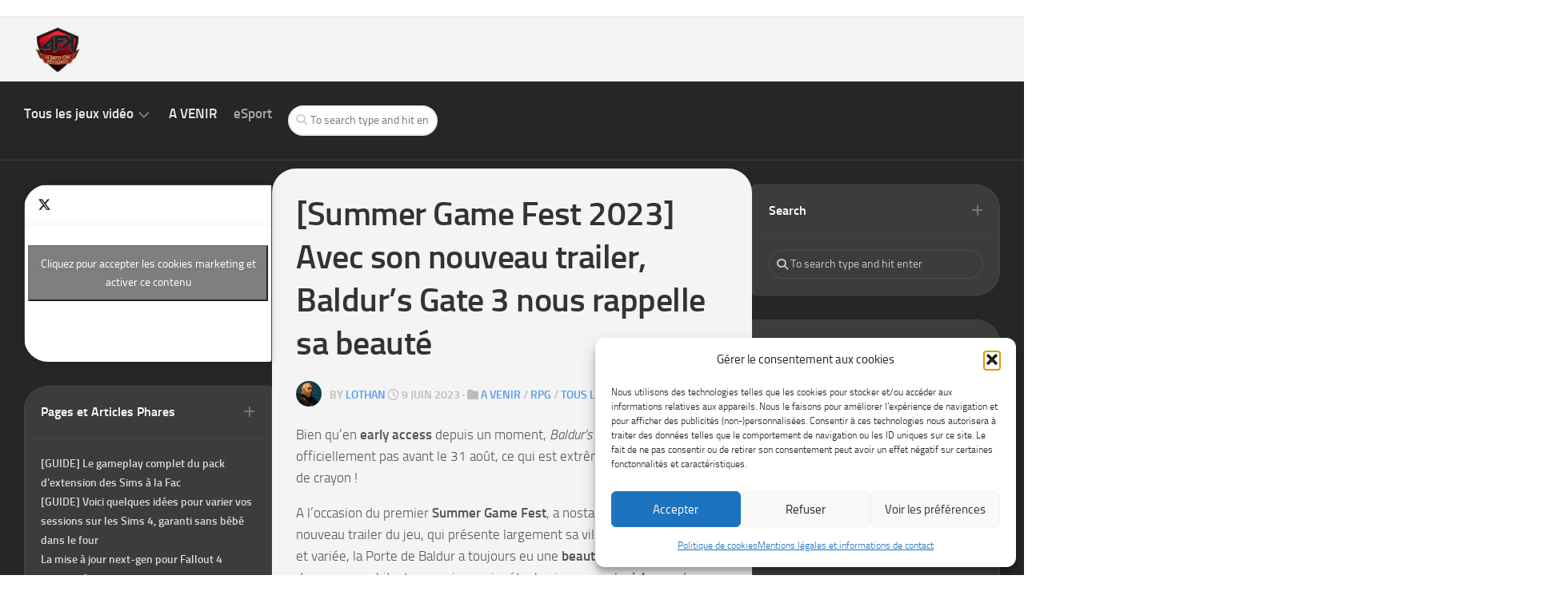

--- FILE ---
content_type: text/html; charset=utf-8
request_url: https://www.google.com/recaptcha/api2/aframe
body_size: 265
content:
<!DOCTYPE HTML><html><head><meta http-equiv="content-type" content="text/html; charset=UTF-8"></head><body><script nonce="ckaXu_eATWER_0M6mPAffg">/** Anti-fraud and anti-abuse applications only. See google.com/recaptcha */ try{var clients={'sodar':'https://pagead2.googlesyndication.com/pagead/sodar?'};window.addEventListener("message",function(a){try{if(a.source===window.parent){var b=JSON.parse(a.data);var c=clients[b['id']];if(c){var d=document.createElement('img');d.src=c+b['params']+'&rc='+(localStorage.getItem("rc::a")?sessionStorage.getItem("rc::b"):"");window.document.body.appendChild(d);sessionStorage.setItem("rc::e",parseInt(sessionStorage.getItem("rc::e")||0)+1);localStorage.setItem("rc::h",'1768848815256');}}}catch(b){}});window.parent.postMessage("_grecaptcha_ready", "*");}catch(b){}</script></body></html>

--- FILE ---
content_type: application/javascript; charset=utf-8
request_url: https://fundingchoicesmessages.google.com/f/AGSKWxWlQDsFhkYqgsbFKkbf3eKjCqX-w_8GYI7zAmnGg39BlyjOJkwSQRnxRRdctIx6rGpg0O-X3sTgX1gjsY3fl7wfqBJF3d8WFA9nPrQtAhwbUv_X28TcHpJk4uY3cFzwbgzmMfkW0dQ91BunjF9cumeYLtw4paZ4JOIggsY6IFsuKsbsttJHtnxLm6dl/_/ad6./holl_ad./popunder./siframead./advert24.
body_size: -1288
content:
window['69450776-3855-43fb-b474-a7e22a192b27'] = true;